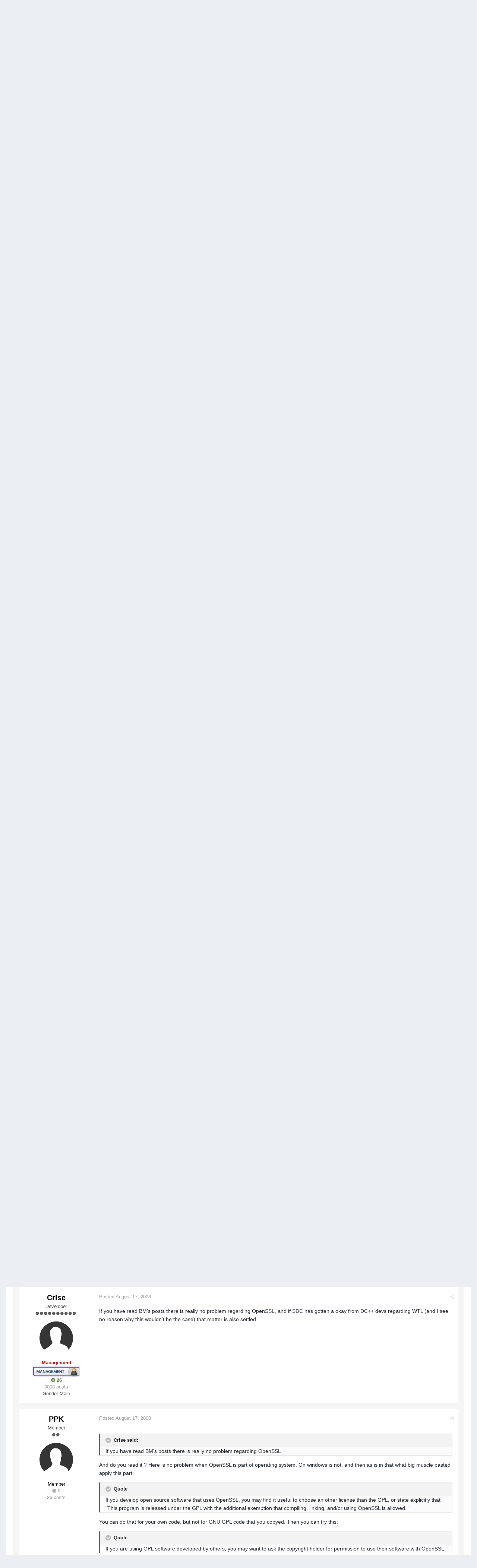

--- FILE ---
content_type: text/html; charset=utf-8
request_url: https://www.google.com/recaptcha/api2/aframe
body_size: 266
content:
<!DOCTYPE HTML><html><head><meta http-equiv="content-type" content="text/html; charset=UTF-8"></head><body><script nonce="r9Mg9Tym2hEmRaQ_Wf4vdg">/** Anti-fraud and anti-abuse applications only. See google.com/recaptcha */ try{var clients={'sodar':'https://pagead2.googlesyndication.com/pagead/sodar?'};window.addEventListener("message",function(a){try{if(a.source===window.parent){var b=JSON.parse(a.data);var c=clients[b['id']];if(c){var d=document.createElement('img');d.src=c+b['params']+'&rc='+(localStorage.getItem("rc::a")?sessionStorage.getItem("rc::b"):"");window.document.body.appendChild(d);sessionStorage.setItem("rc::e",parseInt(sessionStorage.getItem("rc::e")||0)+1);localStorage.setItem("rc::h",'1768952035323');}}}catch(b){}});window.parent.postMessage("_grecaptcha_ready", "*");}catch(b){}</script></body></html>